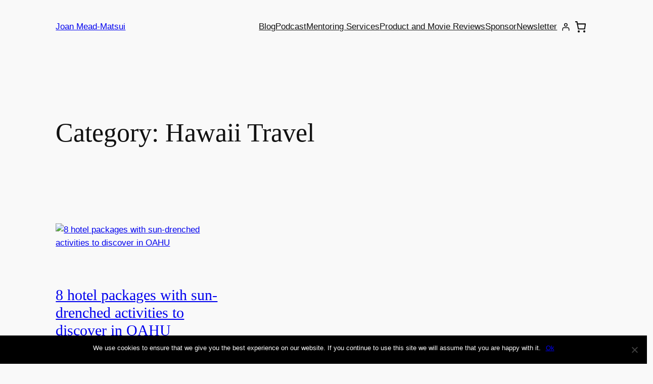

--- FILE ---
content_type: text/css
request_url: https://joanmatsuitravelwriter.com/wp-content/uploads/elementor/css/post-15565.css?ver=1741107036
body_size: 1577
content:
.elementor-widget-image .widget-image-caption{color:var( --e-global-color-text );font-family:var( --e-global-typography-text-font-family ), Sans-serif;font-weight:var( --e-global-typography-text-font-weight );}.elementor-15565 .elementor-element.elementor-element-38b7fd91{margin-top:0px;margin-bottom:0px;}.elementor-bc-flex-widget .elementor-15565 .elementor-element.elementor-element-83720b0.elementor-column .elementor-widget-wrap{align-items:center;}.elementor-15565 .elementor-element.elementor-element-83720b0.elementor-column.elementor-element[data-element_type="column"] > .elementor-widget-wrap.elementor-element-populated{align-content:center;align-items:center;}.elementor-15565 .elementor-element.elementor-element-3e20dbc{text-align:left;}.elementor-15565 .elementor-element.elementor-element-3e20dbc img{width:100%;}.elementor-bc-flex-widget .elementor-15565 .elementor-element.elementor-element-56b03d8d.elementor-column .elementor-widget-wrap{align-items:center;}.elementor-15565 .elementor-element.elementor-element-56b03d8d.elementor-column.elementor-element[data-element_type="column"] > .elementor-widget-wrap.elementor-element-populated{align-content:center;align-items:center;}.elementor-15565 .elementor-element.elementor-element-56b03d8d > .elementor-element-populated{border-style:solid;border-width:0px 1px 0px 1px;border-color:#D1D1D1;transition:background 0.3s, border 0.3s, border-radius 0.3s, box-shadow 0.3s;}.elementor-15565 .elementor-element.elementor-element-56b03d8d > .elementor-element-populated > .elementor-background-overlay{transition:background 0.3s, border-radius 0.3s, opacity 0.3s;}.elementor-15565 .elementor-element.elementor-element-659a0e3f{--grid-template-columns:repeat(0, auto);--icon-size:14px;--grid-column-gap:5px;--grid-row-gap:0px;}.elementor-15565 .elementor-element.elementor-element-659a0e3f .elementor-widget-container{text-align:center;}.elementor-15565 .elementor-element.elementor-element-659a0e3f .elementor-social-icon{background-color:#00000000;}.elementor-15565 .elementor-element.elementor-element-659a0e3f .elementor-social-icon i{color:#000000;}.elementor-15565 .elementor-element.elementor-element-659a0e3f .elementor-social-icon svg{fill:#000000;}.elementor-widget-button .elementor-button{background-color:var( --e-global-color-accent );font-family:var( --e-global-typography-accent-font-family ), Sans-serif;font-weight:var( --e-global-typography-accent-font-weight );}.elementor-15565 .elementor-element.elementor-element-5fd0b77f .elementor-button{background-color:#61CE7000;font-family:"Lato", Sans-serif;font-size:14px;font-weight:400;fill:#000000;color:#000000;}.elementor-15565 .elementor-element.elementor-element-f592c7d.elementor-widget-bdt-search{text-align:center;}.elementor-15565 .elementor-element.elementor-element-f592c7d .bdt-search-toggle{font-size:17px;color:#000000;}.elementor-15565 .elementor-element.elementor-element-f592c7d .bdt-search-toggle svg *{fill:#000000;}.elementor-15565 .elementor-element.elementor-element-f592c7d .bdt-search-input{border-radius:3px;}#modal-search-f592c7d .bdt-search-input{border-radius:3px;}.elementor-15565 .elementor-element.elementor-element-f592c7d .bdt-search .bdt-position-relative{border-radius:3px;}.elementor-bc-flex-widget .elementor-15565 .elementor-element.elementor-element-228ed7db.elementor-column .elementor-widget-wrap{align-items:center;}.elementor-15565 .elementor-element.elementor-element-228ed7db.elementor-column.elementor-element[data-element_type="column"] > .elementor-widget-wrap.elementor-element-populated{align-content:center;align-items:center;}.elementor-15565 .elementor-element.elementor-element-228ed7db > .elementor-element-populated{border-style:solid;border-width:0px 1px 0px 1px;border-color:#D1D1D1;transition:background 0.3s, border 0.3s, border-radius 0.3s, box-shadow 0.3s;}.elementor-15565 .elementor-element.elementor-element-228ed7db > .elementor-element-populated > .elementor-background-overlay{transition:background 0.3s, border-radius 0.3s, opacity 0.3s;}.elementor-15565 .elementor-element.elementor-element-3536ad5 .elementor-button{background-color:#61CE7000;font-family:"Lato", Sans-serif;font-size:16px;font-weight:400;line-height:20px;fill:#545454;color:#545454;}.elementor-15565 .elementor-element.elementor-element-3536ad5 .elementor-button-content-wrapper{flex-direction:row;}.elementor-bc-flex-widget .elementor-15565 .elementor-element.elementor-element-6495f202.elementor-column .elementor-widget-wrap{align-items:center;}.elementor-15565 .elementor-element.elementor-element-6495f202.elementor-column.elementor-element[data-element_type="column"] > .elementor-widget-wrap.elementor-element-populated{align-content:center;align-items:center;}.elementor-15565 .elementor-element.elementor-element-6495f202 > .elementor-element-populated{border-style:solid;border-width:0px 1px 0px 1px;border-color:#D1D1D1;transition:background 0.3s, border 0.3s, border-radius 0.3s, box-shadow 0.3s;}.elementor-15565 .elementor-element.elementor-element-6495f202 > .elementor-element-populated > .elementor-background-overlay{transition:background 0.3s, border-radius 0.3s, opacity 0.3s;}.elementor-bc-flex-widget .elementor-15565 .elementor-element.elementor-element-2f394990.elementor-column .elementor-widget-wrap{align-items:center;}.elementor-15565 .elementor-element.elementor-element-2f394990.elementor-column.elementor-element[data-element_type="column"] > .elementor-widget-wrap.elementor-element-populated{align-content:center;align-items:center;}.elementor-15565 .elementor-element.elementor-element-2f394990 > .elementor-element-populated{border-style:solid;border-width:0px 1px 0px 0px;border-color:#D1D1D1;transition:background 0.3s, border 0.3s, border-radius 0.3s, box-shadow 0.3s;}.elementor-15565 .elementor-element.elementor-element-2f394990 > .elementor-element-populated > .elementor-background-overlay{transition:background 0.3s, border-radius 0.3s, opacity 0.3s;}.elementor-15565 .elementor-element.elementor-element-11172a16 .elementskit-navbar-nav .elementskit-submenu-panel > li > a{background-color:#FFFFFF;font-family:"Lato", Sans-serif;font-size:16px;font-weight:400;line-height:20px;padding:15px 15px 15px 15px;color:#000000;}.elementor-15565 .elementor-element.elementor-element-11172a16 > .elementor-widget-container{margin:0px 0px 0px 0px;padding:0px 0px 0px 0px;}.elementor-15565 .elementor-element.elementor-element-11172a16 .elementskit-menu-container{height:30px;border-radius:0px 0px 0px 0px;}.elementor-15565 .elementor-element.elementor-element-11172a16 .elementskit-navbar-nav li a .ekit-menu-icon{padding:0px 0px 0px 0px;}.elementor-15565 .elementor-element.elementor-element-11172a16 .elementskit-navbar-nav > li > a{font-family:"Lato", Sans-serif;font-size:14px;font-weight:400;line-height:20px;color:#000000;padding:0px 0px 0px 0px;}.elementor-15565 .elementor-element.elementor-element-11172a16 .elementskit-navbar-nav > li > a:hover{color:#707070;}.elementor-15565 .elementor-element.elementor-element-11172a16 .elementskit-navbar-nav > li > a:focus{color:#707070;}.elementor-15565 .elementor-element.elementor-element-11172a16 .elementskit-navbar-nav > li > a:active{color:#707070;}.elementor-15565 .elementor-element.elementor-element-11172a16 .elementskit-navbar-nav > li:hover > a{color:#707070;}.elementor-15565 .elementor-element.elementor-element-11172a16 .elementskit-navbar-nav > li:hover > a .elementskit-submenu-indicator{color:#707070;}.elementor-15565 .elementor-element.elementor-element-11172a16 .elementskit-navbar-nav > li > a:hover .elementskit-submenu-indicator{color:#707070;}.elementor-15565 .elementor-element.elementor-element-11172a16 .elementskit-navbar-nav > li > a:focus .elementskit-submenu-indicator{color:#707070;}.elementor-15565 .elementor-element.elementor-element-11172a16 .elementskit-navbar-nav > li > a:active .elementskit-submenu-indicator{color:#707070;}.elementor-15565 .elementor-element.elementor-element-11172a16 .elementskit-navbar-nav > li.current-menu-item > a{color:#707070;}.elementor-15565 .elementor-element.elementor-element-11172a16 .elementskit-navbar-nav > li.current-menu-ancestor > a{color:#707070;}.elementor-15565 .elementor-element.elementor-element-11172a16 .elementskit-navbar-nav > li.current-menu-ancestor > a .elementskit-submenu-indicator{color:#707070;}.elementor-15565 .elementor-element.elementor-element-11172a16 .elementskit-navbar-nav > li > a .elementskit-submenu-indicator{color:#101010;fill:#101010;}.elementor-15565 .elementor-element.elementor-element-11172a16 .elementskit-navbar-nav > li > a .ekit-submenu-indicator-icon{color:#101010;fill:#101010;}.elementor-15565 .elementor-element.elementor-element-11172a16 .elementskit-navbar-nav .elementskit-submenu-panel > li > a:hover{color:#707070;}.elementor-15565 .elementor-element.elementor-element-11172a16 .elementskit-navbar-nav .elementskit-submenu-panel > li > a:focus{color:#707070;}.elementor-15565 .elementor-element.elementor-element-11172a16 .elementskit-navbar-nav .elementskit-submenu-panel > li > a:active{color:#707070;}.elementor-15565 .elementor-element.elementor-element-11172a16 .elementskit-navbar-nav .elementskit-submenu-panel > li:hover > a{color:#707070;}.elementor-15565 .elementor-element.elementor-element-11172a16 .elementskit-navbar-nav .elementskit-submenu-panel > li.current-menu-item > a{color:#707070 !important;}.elementor-15565 .elementor-element.elementor-element-11172a16 .elementskit-submenu-panel{padding:15px 0px 15px 0px;}.elementor-15565 .elementor-element.elementor-element-11172a16 .elementskit-navbar-nav .elementskit-submenu-panel{border-radius:0px 0px 0px 0px;min-width:220px;}.elementor-15565 .elementor-element.elementor-element-11172a16 .elementskit-menu-hamburger{float:right;}.elementor-15565 .elementor-element.elementor-element-11172a16 .elementskit-menu-hamburger .elementskit-menu-hamburger-icon{background-color:rgba(0, 0, 0, 0.5);}.elementor-15565 .elementor-element.elementor-element-11172a16 .elementskit-menu-hamburger > .ekit-menu-icon{color:rgba(0, 0, 0, 0.5);}.elementor-15565 .elementor-element.elementor-element-11172a16 .elementskit-menu-hamburger:hover .elementskit-menu-hamburger-icon{background-color:rgba(0, 0, 0, 0.5);}.elementor-15565 .elementor-element.elementor-element-11172a16 .elementskit-menu-hamburger:hover > .ekit-menu-icon{color:rgba(0, 0, 0, 0.5);}.elementor-15565 .elementor-element.elementor-element-11172a16 .elementskit-menu-close{color:rgba(51, 51, 51, 1);}.elementor-15565 .elementor-element.elementor-element-11172a16 .elementskit-menu-close:hover{color:rgba(0, 0, 0, 0.5);}.elementor-bc-flex-widget .elementor-15565 .elementor-element.elementor-element-7899725e.elementor-column .elementor-widget-wrap{align-items:center;}.elementor-15565 .elementor-element.elementor-element-7899725e.elementor-column.elementor-element[data-element_type="column"] > .elementor-widget-wrap.elementor-element-populated{align-content:center;align-items:center;}.elementor-15565 .elementor-element.elementor-element-7899725e > .elementor-element-populated{border-style:solid;border-width:0px 1px 0px 0px;border-color:#D1D1D1;transition:background 0.3s, border 0.3s, border-radius 0.3s, box-shadow 0.3s;}.elementor-15565 .elementor-element.elementor-element-7899725e > .elementor-element-populated > .elementor-background-overlay{transition:background 0.3s, border-radius 0.3s, opacity 0.3s;}.elementor-widget-heading .elementor-heading-title{color:var( --e-global-color-primary );font-family:var( --e-global-typography-primary-font-family ), Sans-serif;font-weight:var( --e-global-typography-primary-font-weight );}.elementor-15565 .elementor-element.elementor-element-59610a33 .elementor-heading-title{color:#000000;font-family:"Lato", Sans-serif;font-size:16px;font-weight:400;line-height:20px;}.elementor-15565 .elementor-element.elementor-element-c4bf0fb{margin-top:15px;margin-bottom:0px;padding:0px 0px 0px 0px;}.elementor-bc-flex-widget .elementor-15565 .elementor-element.elementor-element-67b3756.elementor-column .elementor-widget-wrap{align-items:center;}.elementor-15565 .elementor-element.elementor-element-67b3756.elementor-column.elementor-element[data-element_type="column"] > .elementor-widget-wrap.elementor-element-populated{align-content:center;align-items:center;}.elementor-15565 .elementor-element.elementor-element-5650e35 .elementskit-menu-container{height:35px;border-radius:0px 0px 0px 0px;}.elementor-15565 .elementor-element.elementor-element-5650e35 .elementskit-navbar-nav > li > a{font-family:"Lato", Sans-serif;font-size:14px;font-weight:600;color:#000000;padding:0px 15px 0px 15px;}.elementor-15565 .elementor-element.elementor-element-5650e35 .elementskit-navbar-nav > li > a:hover{color:#707070;}.elementor-15565 .elementor-element.elementor-element-5650e35 .elementskit-navbar-nav > li > a:focus{color:#707070;}.elementor-15565 .elementor-element.elementor-element-5650e35 .elementskit-navbar-nav > li > a:active{color:#707070;}.elementor-15565 .elementor-element.elementor-element-5650e35 .elementskit-navbar-nav > li:hover > a{color:#707070;}.elementor-15565 .elementor-element.elementor-element-5650e35 .elementskit-navbar-nav > li:hover > a .elementskit-submenu-indicator{color:#707070;}.elementor-15565 .elementor-element.elementor-element-5650e35 .elementskit-navbar-nav > li > a:hover .elementskit-submenu-indicator{color:#707070;}.elementor-15565 .elementor-element.elementor-element-5650e35 .elementskit-navbar-nav > li > a:focus .elementskit-submenu-indicator{color:#707070;}.elementor-15565 .elementor-element.elementor-element-5650e35 .elementskit-navbar-nav > li > a:active .elementskit-submenu-indicator{color:#707070;}.elementor-15565 .elementor-element.elementor-element-5650e35 .elementskit-navbar-nav > li.current-menu-item > a{color:#707070;}.elementor-15565 .elementor-element.elementor-element-5650e35 .elementskit-navbar-nav > li.current-menu-ancestor > a{color:#707070;}.elementor-15565 .elementor-element.elementor-element-5650e35 .elementskit-navbar-nav > li.current-menu-ancestor > a .elementskit-submenu-indicator{color:#707070;}.elementor-15565 .elementor-element.elementor-element-5650e35 .elementskit-navbar-nav > li > a .elementskit-submenu-indicator{color:#101010;fill:#101010;}.elementor-15565 .elementor-element.elementor-element-5650e35 .elementskit-navbar-nav > li > a .ekit-submenu-indicator-icon{color:#101010;fill:#101010;}.elementor-15565 .elementor-element.elementor-element-5650e35 .elementskit-navbar-nav .elementskit-submenu-panel > li > a{padding:15px 15px 15px 15px;color:#000000;}.elementor-15565 .elementor-element.elementor-element-5650e35 .elementskit-navbar-nav .elementskit-submenu-panel > li > a:hover{color:#707070;}.elementor-15565 .elementor-element.elementor-element-5650e35 .elementskit-navbar-nav .elementskit-submenu-panel > li > a:focus{color:#707070;}.elementor-15565 .elementor-element.elementor-element-5650e35 .elementskit-navbar-nav .elementskit-submenu-panel > li > a:active{color:#707070;}.elementor-15565 .elementor-element.elementor-element-5650e35 .elementskit-navbar-nav .elementskit-submenu-panel > li:hover > a{color:#707070;}.elementor-15565 .elementor-element.elementor-element-5650e35 .elementskit-navbar-nav .elementskit-submenu-panel > li.current-menu-item > a{color:#707070 !important;}.elementor-15565 .elementor-element.elementor-element-5650e35 .elementskit-submenu-panel{padding:15px 0px 15px 0px;}.elementor-15565 .elementor-element.elementor-element-5650e35 .elementskit-navbar-nav .elementskit-submenu-panel{border-radius:0px 0px 0px 0px;min-width:220px;}.elementor-15565 .elementor-element.elementor-element-5650e35 .elementskit-menu-hamburger{float:right;}.elementor-15565 .elementor-element.elementor-element-5650e35 .elementskit-menu-hamburger .elementskit-menu-hamburger-icon{background-color:rgba(0, 0, 0, 0.5);}.elementor-15565 .elementor-element.elementor-element-5650e35 .elementskit-menu-hamburger > .ekit-menu-icon{color:rgba(0, 0, 0, 0.5);}.elementor-15565 .elementor-element.elementor-element-5650e35 .elementskit-menu-hamburger:hover .elementskit-menu-hamburger-icon{background-color:rgba(0, 0, 0, 0.5);}.elementor-15565 .elementor-element.elementor-element-5650e35 .elementskit-menu-hamburger:hover > .ekit-menu-icon{color:rgba(0, 0, 0, 0.5);}.elementor-15565 .elementor-element.elementor-element-5650e35 .elementskit-menu-close{color:rgba(51, 51, 51, 1);}.elementor-15565 .elementor-element.elementor-element-5650e35 .elementskit-menu-close:hover{color:rgba(0, 0, 0, 0.5);}.elementor-bc-flex-widget .elementor-15565 .elementor-element.elementor-element-5bce86b.elementor-column .elementor-widget-wrap{align-items:center;}.elementor-15565 .elementor-element.elementor-element-5bce86b.elementor-column.elementor-element[data-element_type="column"] > .elementor-widget-wrap.elementor-element-populated{align-content:center;align-items:center;}.elementor-15565 .elementor-element.elementor-element-646a1d6 .elementor-heading-title{color:#000000;font-family:"Lato", Sans-serif;font-size:16px;font-weight:400;line-height:20px;}.elementor-theme-builder-content-area{height:400px;}.elementor-location-header:before, .elementor-location-footer:before{content:"";display:table;clear:both;}.elementor-widget .tippy-tooltip .tippy-content{text-align:center;}@media(max-width:1024px){.elementor-15565 .elementor-element.elementor-element-11172a16 .elementskit-nav-identity-panel{padding:10px 0px 10px 0px;}.elementor-15565 .elementor-element.elementor-element-11172a16 .elementskit-menu-container{max-width:350px;border-radius:0px 0px 0px 0px;}.elementor-15565 .elementor-element.elementor-element-11172a16 .elementskit-navbar-nav > li > a{color:#000000;padding:10px 15px 10px 15px;}.elementor-15565 .elementor-element.elementor-element-11172a16 .elementskit-navbar-nav .elementskit-submenu-panel > li > a{padding:15px 15px 15px 15px;}.elementor-15565 .elementor-element.elementor-element-11172a16 .elementskit-navbar-nav .elementskit-submenu-panel{border-radius:0px 0px 0px 0px;}.elementor-15565 .elementor-element.elementor-element-11172a16 .elementskit-menu-hamburger{padding:8px 8px 8px 8px;width:45px;border-radius:3px;}.elementor-15565 .elementor-element.elementor-element-11172a16 .elementskit-menu-close{padding:8px 8px 8px 8px;margin:12px 12px 12px 12px;width:45px;border-radius:3px;}.elementor-15565 .elementor-element.elementor-element-11172a16 .elementskit-nav-logo > img{max-width:160px;max-height:60px;}.elementor-15565 .elementor-element.elementor-element-11172a16 .elementskit-nav-logo{margin:5px 0px 5px 0px;padding:5px 5px 5px 5px;}.elementor-15565 .elementor-element.elementor-element-5650e35 .elementskit-nav-identity-panel{padding:10px 0px 10px 0px;}.elementor-15565 .elementor-element.elementor-element-5650e35 .elementskit-menu-container{max-width:350px;border-radius:0px 0px 0px 0px;}.elementor-15565 .elementor-element.elementor-element-5650e35 .elementskit-navbar-nav > li > a{color:#000000;padding:10px 15px 10px 15px;}.elementor-15565 .elementor-element.elementor-element-5650e35 .elementskit-navbar-nav .elementskit-submenu-panel > li > a{padding:15px 15px 15px 15px;}.elementor-15565 .elementor-element.elementor-element-5650e35 .elementskit-navbar-nav .elementskit-submenu-panel{border-radius:0px 0px 0px 0px;}.elementor-15565 .elementor-element.elementor-element-5650e35 .elementskit-menu-hamburger{padding:8px 8px 8px 8px;width:45px;border-radius:3px;}.elementor-15565 .elementor-element.elementor-element-5650e35 .elementskit-menu-close{padding:8px 8px 8px 8px;margin:12px 12px 12px 12px;width:45px;border-radius:3px;}.elementor-15565 .elementor-element.elementor-element-5650e35 .elementskit-nav-logo > img{max-width:160px;max-height:60px;}.elementor-15565 .elementor-element.elementor-element-5650e35 .elementskit-nav-logo{margin:5px 0px 5px 0px;padding:5px 5px 5px 5px;}}@media(min-width:768px){.elementor-15565 .elementor-element.elementor-element-83720b0{width:23.939%;}.elementor-15565 .elementor-element.elementor-element-56b03d8d{width:30.509%;}.elementor-15565 .elementor-element.elementor-element-228ed7db{width:16.61%;}.elementor-15565 .elementor-element.elementor-element-6495f202{width:6.402%;}.elementor-15565 .elementor-element.elementor-element-2f394990{width:13.872%;}.elementor-15565 .elementor-element.elementor-element-7899725e{width:5.293%;}.elementor-15565 .elementor-element.elementor-element-66edca2{width:11.841%;}.elementor-15565 .elementor-element.elementor-element-67b3756{width:73.948%;}.elementor-15565 .elementor-element.elementor-element-5bce86b{width:14.19%;}}@media(max-width:767px){.elementor-15565 .elementor-element.elementor-element-3e20dbc img{max-width:50%;}.elementor-15565 .elementor-element.elementor-element-11172a16 .elementskit-nav-logo > img{max-width:120px;max-height:50px;}.elementor-15565 .elementor-element.elementor-element-5650e35 .elementskit-nav-logo > img{max-width:120px;max-height:50px;}}

--- FILE ---
content_type: text/css
request_url: https://joanmatsuitravelwriter.com/wp-content/uploads/elementor/css/post-15743.css?ver=1730405172
body_size: 1330
content:
.elementor-15743 .elementor-element.elementor-element-89c7a1b:not(.elementor-motion-effects-element-type-background), .elementor-15743 .elementor-element.elementor-element-89c7a1b > .elementor-motion-effects-container > .elementor-motion-effects-layer{background-color:#F2F2F2;}.elementor-15743 .elementor-element.elementor-element-89c7a1b{border-style:solid;border-width:10px 0px 1px 0px;border-color:var( --e-global-color-712e95ea );transition:background 0.3s, border 0.3s, border-radius 0.3s, box-shadow 0.3s;margin-top:50px;margin-bottom:50px;padding:0px 0px 0px 0px;}.elementor-15743 .elementor-element.elementor-element-89c7a1b > .elementor-background-overlay{transition:background 0.3s, border-radius 0.3s, opacity 0.3s;}.elementor-widget-heading .elementor-heading-title{color:var( --e-global-color-primary );font-family:var( --e-global-typography-primary-font-family ), Sans-serif;font-weight:var( --e-global-typography-primary-font-weight );}.elementor-15743 .elementor-element.elementor-element-3e480523 > .elementor-widget-container{margin:50px 0px 50px 0px;}.elementor-15743 .elementor-element.elementor-element-3e480523{text-align:center;}.elementor-15743 .elementor-element.elementor-element-3e480523 .elementor-heading-title{color:var( --e-global-color-5e4ab0d );font-family:"Montserrat", Sans-serif;font-size:32px;font-weight:500;}.elementor-15743 .elementor-element.elementor-element-17d1117{margin-top:0px;margin-bottom:50px;}.elementor-15743 .elementor-element.elementor-element-1065ffa{text-align:center;}.elementor-15743 .elementor-element.elementor-element-1065ffa .elementor-heading-title{color:#DC1E1E;font-family:"Lato", Sans-serif;font-size:22px;font-weight:600;}.elementor-15743 .elementor-element.elementor-element-3ca1472 > .elementor-element-populated{border-style:solid;border-width:0px 1px 0px 1px;border-color:#DBDBDB;transition:background 0.3s, border 0.3s, border-radius 0.3s, box-shadow 0.3s;}.elementor-15743 .elementor-element.elementor-element-3ca1472 > .elementor-element-populated > .elementor-background-overlay{transition:background 0.3s, border-radius 0.3s, opacity 0.3s;}.elementor-15743 .elementor-element.elementor-element-85ed4b9{text-align:center;}.elementor-15743 .elementor-element.elementor-element-85ed4b9 .elementor-heading-title{color:#000000;font-family:"Lato", Sans-serif;font-size:22px;font-weight:600;line-height:20px;}.elementor-widget-icon-list .elementor-icon-list-item:not(:last-child):after{border-color:var( --e-global-color-text );}.elementor-widget-icon-list .elementor-icon-list-icon i{color:var( --e-global-color-primary );}.elementor-widget-icon-list .elementor-icon-list-icon svg{fill:var( --e-global-color-primary );}.elementor-widget-icon-list .elementor-icon-list-item > .elementor-icon-list-text, .elementor-widget-icon-list .elementor-icon-list-item > a{font-family:var( --e-global-typography-text-font-family ), Sans-serif;font-weight:var( --e-global-typography-text-font-weight );}.elementor-widget-icon-list .elementor-icon-list-text{color:var( --e-global-color-secondary );}.elementor-15743 .elementor-element.elementor-element-802c435 .elementor-icon-list-items:not(.elementor-inline-items) .elementor-icon-list-item:not(:last-child){padding-bottom:calc(40px/2);}.elementor-15743 .elementor-element.elementor-element-802c435 .elementor-icon-list-items:not(.elementor-inline-items) .elementor-icon-list-item:not(:first-child){margin-top:calc(40px/2);}.elementor-15743 .elementor-element.elementor-element-802c435 .elementor-icon-list-items.elementor-inline-items .elementor-icon-list-item{margin-right:calc(40px/2);margin-left:calc(40px/2);}.elementor-15743 .elementor-element.elementor-element-802c435 .elementor-icon-list-items.elementor-inline-items{margin-right:calc(-40px/2);margin-left:calc(-40px/2);}body.rtl .elementor-15743 .elementor-element.elementor-element-802c435 .elementor-icon-list-items.elementor-inline-items .elementor-icon-list-item:after{left:calc(-40px/2);}body:not(.rtl) .elementor-15743 .elementor-element.elementor-element-802c435 .elementor-icon-list-items.elementor-inline-items .elementor-icon-list-item:after{right:calc(-40px/2);}.elementor-15743 .elementor-element.elementor-element-802c435 .elementor-icon-list-icon i{transition:color 0.3s;}.elementor-15743 .elementor-element.elementor-element-802c435 .elementor-icon-list-icon svg{transition:fill 0.3s;}.elementor-15743 .elementor-element.elementor-element-802c435{--e-icon-list-icon-size:14px;--icon-vertical-offset:0px;}.elementor-15743 .elementor-element.elementor-element-802c435 .elementor-icon-list-item > .elementor-icon-list-text, .elementor-15743 .elementor-element.elementor-element-802c435 .elementor-icon-list-item > a{font-family:"Lato", Sans-serif;font-size:14px;font-weight:400;}.elementor-15743 .elementor-element.elementor-element-802c435 .elementor-icon-list-text{color:var( --e-global-color-712e95ea );transition:color 0.3s;}.elementor-15743 .elementor-element.elementor-element-4d25cc9{text-align:center;}.elementor-15743 .elementor-element.elementor-element-4d25cc9 .elementor-heading-title{color:#000000;font-family:"Lato", Sans-serif;font-size:22px;font-weight:600;}.elementor-15743 .elementor-element.elementor-element-f1a8409 .elementor-icon-list-items:not(.elementor-inline-items) .elementor-icon-list-item:not(:last-child){padding-bottom:calc(32px/2);}.elementor-15743 .elementor-element.elementor-element-f1a8409 .elementor-icon-list-items:not(.elementor-inline-items) .elementor-icon-list-item:not(:first-child){margin-top:calc(32px/2);}.elementor-15743 .elementor-element.elementor-element-f1a8409 .elementor-icon-list-items.elementor-inline-items .elementor-icon-list-item{margin-right:calc(32px/2);margin-left:calc(32px/2);}.elementor-15743 .elementor-element.elementor-element-f1a8409 .elementor-icon-list-items.elementor-inline-items{margin-right:calc(-32px/2);margin-left:calc(-32px/2);}body.rtl .elementor-15743 .elementor-element.elementor-element-f1a8409 .elementor-icon-list-items.elementor-inline-items .elementor-icon-list-item:after{left:calc(-32px/2);}body:not(.rtl) .elementor-15743 .elementor-element.elementor-element-f1a8409 .elementor-icon-list-items.elementor-inline-items .elementor-icon-list-item:after{right:calc(-32px/2);}.elementor-15743 .elementor-element.elementor-element-f1a8409 .elementor-icon-list-icon i{transition:color 0.3s;}.elementor-15743 .elementor-element.elementor-element-f1a8409 .elementor-icon-list-icon svg{transition:fill 0.3s;}.elementor-15743 .elementor-element.elementor-element-f1a8409{--e-icon-list-icon-size:14px;--icon-vertical-offset:0px;}.elementor-15743 .elementor-element.elementor-element-f1a8409 .elementor-icon-list-item > .elementor-icon-list-text, .elementor-15743 .elementor-element.elementor-element-f1a8409 .elementor-icon-list-item > a{font-family:"Lato", Sans-serif;font-size:14px;font-weight:400;}.elementor-15743 .elementor-element.elementor-element-f1a8409 .elementor-icon-list-text{color:var( --e-global-color-712e95ea );transition:color 0.3s;}.elementor-15743 .elementor-element.elementor-element-b4e9adb .elementor-repeater-item-a5d7d91 > a{color:#222222;}.elementor-15743 .elementor-element.elementor-element-b4e9adb .elementor-repeater-item-a5d7d91 > a svg path{stroke:#222222;fill:#222222;}.elementor-15743 .elementor-element.elementor-element-b4e9adb .elementor-repeater-item-a5d7d91 > a:hover{background-color:#3b5998;}.elementor-15743 .elementor-element.elementor-element-b4e9adb .elementor-repeater-item-ce297bb > a{color:#222222;}.elementor-15743 .elementor-element.elementor-element-b4e9adb .elementor-repeater-item-ce297bb > a svg path{stroke:#222222;fill:#222222;}.elementor-15743 .elementor-element.elementor-element-b4e9adb .elementor-repeater-item-ce297bb > a:hover{background-color:#1da1f2;}.elementor-15743 .elementor-element.elementor-element-b4e9adb .elementor-repeater-item-9253e9f > a{color:#222222;}.elementor-15743 .elementor-element.elementor-element-b4e9adb .elementor-repeater-item-9253e9f > a svg path{stroke:#222222;fill:#222222;}.elementor-15743 .elementor-element.elementor-element-b4e9adb .elementor-repeater-item-9253e9f > a:hover{background-color:#0077b5;}.elementor-15743 .elementor-element.elementor-element-b4e9adb .elementor-repeater-item-e4642d7 > a{color:#222222;}.elementor-15743 .elementor-element.elementor-element-b4e9adb .elementor-repeater-item-e4642d7 > a svg path{stroke:#222222;fill:#222222;}.elementor-15743 .elementor-element.elementor-element-b4e9adb .elementor-repeater-item-e4642d7 > a:hover{background-color:#3b5998;}.elementor-15743 .elementor-element.elementor-element-b4e9adb .ekit_social_media{text-align:center;}.elementor-15743 .elementor-element.elementor-element-b4e9adb .ekit_social_media > li > a{text-align:center;text-decoration:none;border-radius:50% 50% 50% 50%;width:30px;height:30px;line-height:28px;}.elementor-15743 .elementor-element.elementor-element-b4e9adb .ekit_social_media > li{display:inline-block;margin:5px 5px 5px 5px;}.elementor-15743 .elementor-element.elementor-element-da44fce > .elementor-widget-container{margin:0px 0px 0px 0px;padding:40px 0px 0px 0px;}.elementor-15743 .elementor-element.elementor-element-da44fce .elementor-icon-list-items:not(.elementor-inline-items) .elementor-icon-list-item:not(:last-child){padding-bottom:calc(32px/2);}.elementor-15743 .elementor-element.elementor-element-da44fce .elementor-icon-list-items:not(.elementor-inline-items) .elementor-icon-list-item:not(:first-child){margin-top:calc(32px/2);}.elementor-15743 .elementor-element.elementor-element-da44fce .elementor-icon-list-items.elementor-inline-items .elementor-icon-list-item{margin-right:calc(32px/2);margin-left:calc(32px/2);}.elementor-15743 .elementor-element.elementor-element-da44fce .elementor-icon-list-items.elementor-inline-items{margin-right:calc(-32px/2);margin-left:calc(-32px/2);}body.rtl .elementor-15743 .elementor-element.elementor-element-da44fce .elementor-icon-list-items.elementor-inline-items .elementor-icon-list-item:after{left:calc(-32px/2);}body:not(.rtl) .elementor-15743 .elementor-element.elementor-element-da44fce .elementor-icon-list-items.elementor-inline-items .elementor-icon-list-item:after{right:calc(-32px/2);}.elementor-15743 .elementor-element.elementor-element-da44fce .elementor-icon-list-icon i{transition:color 0.3s;}.elementor-15743 .elementor-element.elementor-element-da44fce .elementor-icon-list-icon svg{transition:fill 0.3s;}.elementor-15743 .elementor-element.elementor-element-da44fce{--e-icon-list-icon-size:14px;--icon-vertical-offset:0px;}.elementor-15743 .elementor-element.elementor-element-da44fce .elementor-icon-list-item > .elementor-icon-list-text, .elementor-15743 .elementor-element.elementor-element-da44fce .elementor-icon-list-item > a{font-family:"Lato", Sans-serif;font-size:14px;font-weight:400;}.elementor-15743 .elementor-element.elementor-element-da44fce .elementor-icon-list-text{color:var( --e-global-color-712e95ea );transition:color 0.3s;}.elementor-widget-button .elementor-button{background-color:var( --e-global-color-accent );font-family:var( --e-global-typography-accent-font-family ), Sans-serif;font-weight:var( --e-global-typography-accent-font-weight );}.elementor-15743 .elementor-element.elementor-element-6531116 .elementor-button{background-color:#61CE7000;fill:#BB2E25;color:#BB2E25;border-style:solid;border-width:2px 2px 2px 2px;border-color:#DBDBDB;}.elementor-15743 .elementor-element.elementor-element-6531116 .elementor-button:hover, .elementor-15743 .elementor-element.elementor-element-6531116 .elementor-button:focus{background-color:#BB2E25;color:#FFFFFF;}.elementor-15743 .elementor-element.elementor-element-6531116 .elementor-button:hover svg, .elementor-15743 .elementor-element.elementor-element-6531116 .elementor-button:focus svg{fill:#FFFFFF;}.elementor-widget-image .widget-image-caption{color:var( --e-global-color-text );font-family:var( --e-global-typography-text-font-family ), Sans-serif;font-weight:var( --e-global-typography-text-font-weight );}.elementor-15743 .elementor-element.elementor-element-2c4118b .elementor-button{background-color:#61CE7000;font-family:"Lato", Sans-serif;font-size:14px;font-weight:500;text-transform:uppercase;fill:#000000;color:#000000;border-style:solid;border-width:2px 2px 2px 2px;}.elementor-15743 .elementor-element.elementor-element-2c4118b .elementor-button:hover, .elementor-15743 .elementor-element.elementor-element-2c4118b .elementor-button:focus{background-color:#BB2E25;color:#FFFFFF;}.elementor-15743 .elementor-element.elementor-element-2c4118b .elementor-button:hover svg, .elementor-15743 .elementor-element.elementor-element-2c4118b .elementor-button:focus svg{fill:#FFFFFF;}.elementor-15743 .elementor-element.elementor-element-68790f4 > .elementor-element-populated{transition:background 0.3s, border 0.3s, border-radius 0.3s, box-shadow 0.3s;}.elementor-15743 .elementor-element.elementor-element-68790f4 > .elementor-element-populated > .elementor-background-overlay{transition:background 0.3s, border-radius 0.3s, opacity 0.3s;}.elementor-15743 .elementor-element.elementor-element-ebd3f31{text-align:center;}.elementor-15743 .elementor-element.elementor-element-ebd3f31 .elementor-heading-title{color:var( --e-global-color-712e95ea );font-family:"Lato", Sans-serif;font-size:14px;font-weight:300;line-height:24px;}.elementor-15743 .elementor-element.elementor-element-f9d3904 .elementor-icon-list-items:not(.elementor-inline-items) .elementor-icon-list-item:not(:last-child){padding-bottom:calc(32px/2);}.elementor-15743 .elementor-element.elementor-element-f9d3904 .elementor-icon-list-items:not(.elementor-inline-items) .elementor-icon-list-item:not(:first-child){margin-top:calc(32px/2);}.elementor-15743 .elementor-element.elementor-element-f9d3904 .elementor-icon-list-items.elementor-inline-items .elementor-icon-list-item{margin-right:calc(32px/2);margin-left:calc(32px/2);}.elementor-15743 .elementor-element.elementor-element-f9d3904 .elementor-icon-list-items.elementor-inline-items{margin-right:calc(-32px/2);margin-left:calc(-32px/2);}body.rtl .elementor-15743 .elementor-element.elementor-element-f9d3904 .elementor-icon-list-items.elementor-inline-items .elementor-icon-list-item:after{left:calc(-32px/2);}body:not(.rtl) .elementor-15743 .elementor-element.elementor-element-f9d3904 .elementor-icon-list-items.elementor-inline-items .elementor-icon-list-item:after{right:calc(-32px/2);}.elementor-15743 .elementor-element.elementor-element-f9d3904 .elementor-icon-list-icon i{transition:color 0.3s;}.elementor-15743 .elementor-element.elementor-element-f9d3904 .elementor-icon-list-icon svg{transition:fill 0.3s;}.elementor-15743 .elementor-element.elementor-element-f9d3904{--e-icon-list-icon-size:14px;--icon-vertical-offset:0px;}.elementor-15743 .elementor-element.elementor-element-f9d3904 .elementor-icon-list-item > .elementor-icon-list-text, .elementor-15743 .elementor-element.elementor-element-f9d3904 .elementor-icon-list-item > a{font-family:"Lato", Sans-serif;font-size:12px;font-weight:400;text-decoration:underline;}.elementor-15743 .elementor-element.elementor-element-f9d3904 .elementor-icon-list-text{color:var( --e-global-color-712e95ea );transition:color 0.3s;}.elementor-theme-builder-content-area{height:400px;}.elementor-location-header:before, .elementor-location-footer:before{content:"";display:table;clear:both;}.elementor-widget .tippy-tooltip .tippy-content{text-align:center;}@media(min-width:768px){.elementor-15743 .elementor-element.elementor-element-68790f4{width:100%;}}@media(max-width:767px){.elementor-15743 .elementor-element.elementor-element-89c7a1b{margin-top:10px;margin-bottom:10px;}}

--- FILE ---
content_type: text/css
request_url: https://joanmatsuitravelwriter.com/wp-content/uploads/elementor/css/post-15754.css?ver=1730405172
body_size: 1150
content:
.elementor-widget-image .widget-image-caption{color:var( --e-global-color-text );font-family:var( --e-global-typography-text-font-family ), Sans-serif;font-weight:var( --e-global-typography-text-font-weight );}.elementor-15754 .elementor-element.elementor-element-e7eaffb:not(.elementor-motion-effects-element-type-background) > .elementor-widget-wrap, .elementor-15754 .elementor-element.elementor-element-e7eaffb > .elementor-widget-wrap > .elementor-motion-effects-container > .elementor-motion-effects-layer{background-color:#E3E2E2;}.elementor-15754 .elementor-element.elementor-element-e7eaffb > .elementor-element-populated{transition:background 0.3s, border 0.3s, border-radius 0.3s, box-shadow 0.3s;}.elementor-15754 .elementor-element.elementor-element-e7eaffb > .elementor-element-populated > .elementor-background-overlay{transition:background 0.3s, border-radius 0.3s, opacity 0.3s;}.elementor-widget-divider{--divider-color:var( --e-global-color-secondary );}.elementor-widget-divider .elementor-divider__text{color:var( --e-global-color-secondary );font-family:var( --e-global-typography-secondary-font-family ), Sans-serif;font-weight:var( --e-global-typography-secondary-font-weight );}.elementor-widget-divider.elementor-view-stacked .elementor-icon{background-color:var( --e-global-color-secondary );}.elementor-widget-divider.elementor-view-framed .elementor-icon, .elementor-widget-divider.elementor-view-default .elementor-icon{color:var( --e-global-color-secondary );border-color:var( --e-global-color-secondary );}.elementor-widget-divider.elementor-view-framed .elementor-icon, .elementor-widget-divider.elementor-view-default .elementor-icon svg{fill:var( --e-global-color-secondary );}.elementor-15754 .elementor-element.elementor-element-a01ec7e{--divider-border-style:solid;--divider-color:var( --e-global-color-f9ee0ad );--divider-border-width:5px;}.elementor-15754 .elementor-element.elementor-element-a01ec7e .elementor-divider-separator{width:100%;margin:0 auto;margin-right:0;}.elementor-15754 .elementor-element.elementor-element-a01ec7e .elementor-divider{text-align:right;padding-block-start:9px;padding-block-end:9px;}.elementor-widget-heading .elementor-heading-title{color:var( --e-global-color-primary );font-family:var( --e-global-typography-primary-font-family ), Sans-serif;font-weight:var( --e-global-typography-primary-font-weight );}.elementor-15754 .elementor-element.elementor-element-e134997{text-align:left;}.elementor-15754 .elementor-element.elementor-element-e134997 .elementor-heading-title{color:var( --e-global-color-712e95ea );font-family:"Lato", Sans-serif;font-size:22px;font-weight:400;}.elementor-15754 .elementor-element.elementor-element-43b4ae0{text-align:left;}.elementor-15754 .elementor-element.elementor-element-43b4ae0 .elementor-heading-title{color:var( --e-global-color-712e95ea );font-family:"Lato", Sans-serif;font-size:22px;font-weight:700;line-height:1.4em;}.elementor-15754 .elementor-element.elementor-element-8ce5034{text-align:center;}.elementor-15754 .elementor-element.elementor-element-8ce5034 .elementor-heading-title{color:var( --e-global-color-712e95ea );font-family:"Lato", Sans-serif;font-size:18px;font-weight:300;line-height:1.4em;}.elementor-widget-form .elementor-field-group > label, .elementor-widget-form .elementor-field-subgroup label{color:var( --e-global-color-text );}.elementor-widget-form .elementor-field-group > label{font-family:var( --e-global-typography-text-font-family ), Sans-serif;font-weight:var( --e-global-typography-text-font-weight );}.elementor-widget-form .elementor-field-type-html{color:var( --e-global-color-text );font-family:var( --e-global-typography-text-font-family ), Sans-serif;font-weight:var( --e-global-typography-text-font-weight );}.elementor-widget-form .elementor-field-group .elementor-field{color:var( --e-global-color-text );}.elementor-widget-form .elementor-field-group .elementor-field, .elementor-widget-form .elementor-field-subgroup label{font-family:var( --e-global-typography-text-font-family ), Sans-serif;font-weight:var( --e-global-typography-text-font-weight );}.elementor-widget-form .elementor-button{font-family:var( --e-global-typography-accent-font-family ), Sans-serif;font-weight:var( --e-global-typography-accent-font-weight );}.elementor-widget-form .e-form__buttons__wrapper__button-next{background-color:var( --e-global-color-accent );}.elementor-widget-form .elementor-button[type="submit"]{background-color:var( --e-global-color-accent );}.elementor-widget-form .e-form__buttons__wrapper__button-previous{background-color:var( --e-global-color-accent );}.elementor-widget-form .elementor-message{font-family:var( --e-global-typography-text-font-family ), Sans-serif;font-weight:var( --e-global-typography-text-font-weight );}.elementor-widget-form .e-form__indicators__indicator, .elementor-widget-form .e-form__indicators__indicator__label{font-family:var( --e-global-typography-accent-font-family ), Sans-serif;font-weight:var( --e-global-typography-accent-font-weight );}.elementor-widget-form{--e-form-steps-indicator-inactive-primary-color:var( --e-global-color-text );--e-form-steps-indicator-active-primary-color:var( --e-global-color-accent );--e-form-steps-indicator-completed-primary-color:var( --e-global-color-accent );--e-form-steps-indicator-progress-color:var( --e-global-color-accent );--e-form-steps-indicator-progress-background-color:var( --e-global-color-text );--e-form-steps-indicator-progress-meter-color:var( --e-global-color-text );}.elementor-widget-form .e-form__indicators__indicator__progress__meter{font-family:var( --e-global-typography-accent-font-family ), Sans-serif;font-weight:var( --e-global-typography-accent-font-weight );}.elementor-15754 .elementor-element.elementor-element-49c7a24 > .elementor-widget-container{padding:10px 10px 10px 10px;}.elementor-15754 .elementor-element.elementor-element-49c7a24 .elementor-field-group{padding-right:calc( 10px/2 );padding-left:calc( 10px/2 );margin-bottom:0px;}.elementor-15754 .elementor-element.elementor-element-49c7a24 .elementor-form-fields-wrapper{margin-left:calc( -10px/2 );margin-right:calc( -10px/2 );margin-bottom:-0px;}.elementor-15754 .elementor-element.elementor-element-49c7a24 .elementor-field-group.recaptcha_v3-bottomleft, .elementor-15754 .elementor-element.elementor-element-49c7a24 .elementor-field-group.recaptcha_v3-bottomright{margin-bottom:0;}body.rtl .elementor-15754 .elementor-element.elementor-element-49c7a24 .elementor-labels-inline .elementor-field-group > label{padding-left:0px;}body:not(.rtl) .elementor-15754 .elementor-element.elementor-element-49c7a24 .elementor-labels-inline .elementor-field-group > label{padding-right:0px;}body .elementor-15754 .elementor-element.elementor-element-49c7a24 .elementor-labels-above .elementor-field-group > label{padding-bottom:0px;}.elementor-15754 .elementor-element.elementor-element-49c7a24 .elementor-field-type-html{padding-bottom:0px;}.elementor-15754 .elementor-element.elementor-element-49c7a24 .elementor-field-group .elementor-field{color:var( --e-global-color-712e95ea );}.elementor-15754 .elementor-element.elementor-element-49c7a24 .elementor-field-group:not(.elementor-field-type-upload) .elementor-field:not(.elementor-select-wrapper){background-color:#ffffff;border-radius:10px 10px 10px 10px;}.elementor-15754 .elementor-element.elementor-element-49c7a24 .elementor-field-group .elementor-select-wrapper select{background-color:#ffffff;border-radius:10px 10px 10px 10px;}.elementor-15754 .elementor-element.elementor-element-49c7a24 .elementor-button{font-family:"Lato", Sans-serif;font-size:14px;font-weight:500;}.elementor-15754 .elementor-element.elementor-element-49c7a24 .e-form__buttons__wrapper__button-next{background-color:#000000;color:#ffffff;}.elementor-15754 .elementor-element.elementor-element-49c7a24 .elementor-button[type="submit"]{background-color:#000000;color:#ffffff;}.elementor-15754 .elementor-element.elementor-element-49c7a24 .elementor-button[type="submit"] svg *{fill:#ffffff;}.elementor-15754 .elementor-element.elementor-element-49c7a24 .e-form__buttons__wrapper__button-previous{color:#ffffff;}.elementor-15754 .elementor-element.elementor-element-49c7a24 .e-form__buttons__wrapper__button-next:hover{color:#ffffff;}.elementor-15754 .elementor-element.elementor-element-49c7a24 .elementor-button[type="submit"]:hover{color:#ffffff;}.elementor-15754 .elementor-element.elementor-element-49c7a24 .elementor-button[type="submit"]:hover svg *{fill:#ffffff;}.elementor-15754 .elementor-element.elementor-element-49c7a24 .e-form__buttons__wrapper__button-previous:hover{color:#ffffff;}.elementor-15754 .elementor-element.elementor-element-49c7a24{--e-form-steps-indicators-spacing:20px;--e-form-steps-indicator-padding:30px;--e-form-steps-indicator-inactive-secondary-color:#ffffff;--e-form-steps-indicator-active-secondary-color:#ffffff;--e-form-steps-indicator-completed-secondary-color:#ffffff;--e-form-steps-divider-width:1px;--e-form-steps-divider-gap:10px;}#elementor-popup-modal-15754{background-color:rgba(0,0,0,.8);justify-content:center;align-items:center;pointer-events:all;}#elementor-popup-modal-15754 .dialog-message{width:800px;height:auto;}#elementor-popup-modal-15754 .dialog-close-button{display:flex;}#elementor-popup-modal-15754 .dialog-widget-content{box-shadow:2px 8px 23px 3px rgba(0,0,0,0.2);}.elementor-widget .tippy-tooltip .tippy-content{text-align:center;}@media(min-width:768px){.elementor-15754 .elementor-element.elementor-element-ea85a44{width:20%;}.elementor-15754 .elementor-element.elementor-element-849ebe1{width:80%;}}@media(max-width:767px){.elementor-15754 .elementor-element.elementor-element-10edb65{width:100%;}.elementor-15754 .elementor-element.elementor-element-e7eaffb{width:100%;}.elementor-15754 .elementor-element.elementor-element-ea85a44{width:20%;}.elementor-15754 .elementor-element.elementor-element-849ebe1{width:80%;}.elementor-15754 .elementor-element.elementor-element-43b4ae0{text-align:center;}}

--- FILE ---
content_type: text/css
request_url: https://joanmatsuitravelwriter.com/wp-content/uploads/elementor/css/post-15610.css?ver=1730405172
body_size: 1684
content:
.elementor-15610 .elementor-element.elementor-element-1531b311{margin-top:0px;margin-bottom:0px;}.elementor-bc-flex-widget .elementor-15610 .elementor-element.elementor-element-4dcbc55e.elementor-column .elementor-widget-wrap{align-items:center;}.elementor-15610 .elementor-element.elementor-element-4dcbc55e.elementor-column.elementor-element[data-element_type="column"] > .elementor-widget-wrap.elementor-element-populated{align-content:center;align-items:center;}.elementor-widget-heading .elementor-heading-title{color:var( --e-global-color-primary );font-family:var( --e-global-typography-primary-font-family ), Sans-serif;font-weight:var( --e-global-typography-primary-font-weight );}.elementor-15610 .elementor-element.elementor-element-15b7d81a{text-align:left;}.elementor-15610 .elementor-element.elementor-element-15b7d81a .elementor-heading-title{color:var( --e-global-color-5e4ab0d );font-family:"Montserrat", Sans-serif;font-size:32px;font-weight:500;}.elementor-bc-flex-widget .elementor-15610 .elementor-element.elementor-element-21e663f0.elementor-column .elementor-widget-wrap{align-items:center;}.elementor-15610 .elementor-element.elementor-element-21e663f0.elementor-column.elementor-element[data-element_type="column"] > .elementor-widget-wrap.elementor-element-populated{align-content:center;align-items:center;}.elementor-15610 .elementor-element.elementor-element-21e663f0 > .elementor-element-populated{border-style:solid;border-width:0px 1px 0px 1px;border-color:#D1D1D1;transition:background 0.3s, border 0.3s, border-radius 0.3s, box-shadow 0.3s;}.elementor-15610 .elementor-element.elementor-element-21e663f0 > .elementor-element-populated > .elementor-background-overlay{transition:background 0.3s, border-radius 0.3s, opacity 0.3s;}.elementor-15610 .elementor-element.elementor-element-e353de4{--grid-template-columns:repeat(0, auto);--icon-size:14px;--grid-column-gap:5px;--grid-row-gap:0px;}.elementor-15610 .elementor-element.elementor-element-e353de4 .elementor-widget-container{text-align:center;}.elementor-15610 .elementor-element.elementor-element-e353de4 .elementor-social-icon{background-color:#00000000;}.elementor-15610 .elementor-element.elementor-element-e353de4 .elementor-social-icon i{color:#000000;}.elementor-15610 .elementor-element.elementor-element-e353de4 .elementor-social-icon svg{fill:#000000;}.elementor-15610 .elementor-element.elementor-element-74c8ea3 > .elementor-element-populated{border-style:solid;border-width:0px 1px 0px 1px;border-color:#D1D1D1;transition:background 0.3s, border 0.3s, border-radius 0.3s, box-shadow 0.3s;}.elementor-15610 .elementor-element.elementor-element-74c8ea3 > .elementor-element-populated > .elementor-background-overlay{transition:background 0.3s, border-radius 0.3s, opacity 0.3s;}.elementor-bc-flex-widget .elementor-15610 .elementor-element.elementor-element-b7ebccc.elementor-column .elementor-widget-wrap{align-items:center;}.elementor-15610 .elementor-element.elementor-element-b7ebccc.elementor-column.elementor-element[data-element_type="column"] > .elementor-widget-wrap.elementor-element-populated{align-content:center;align-items:center;}.elementor-15610 .elementor-element.elementor-element-b7ebccc > .elementor-element-populated{border-style:solid;border-width:0px 1px 0px 1px;border-color:#D1D1D1;transition:background 0.3s, border 0.3s, border-radius 0.3s, box-shadow 0.3s;}.elementor-15610 .elementor-element.elementor-element-b7ebccc > .elementor-element-populated > .elementor-background-overlay{transition:background 0.3s, border-radius 0.3s, opacity 0.3s;}.elementor-15610 .elementor-element.elementor-element-d9903c5.elementor-widget-bdt-search{text-align:center;}.elementor-15610 .elementor-element.elementor-element-d9903c5 .bdt-search-toggle{font-size:17px;color:#000000;}.elementor-15610 .elementor-element.elementor-element-d9903c5 .bdt-search-toggle svg *{fill:#000000;}.elementor-15610 .elementor-element.elementor-element-d9903c5 .bdt-search-input{border-radius:3px;}#modal-search-d9903c5 .bdt-search-input{border-radius:3px;}.elementor-15610 .elementor-element.elementor-element-d9903c5 .bdt-search .bdt-position-relative{border-radius:3px;}.elementor-bc-flex-widget .elementor-15610 .elementor-element.elementor-element-336bfbe1.elementor-column .elementor-widget-wrap{align-items:flex-start;}.elementor-15610 .elementor-element.elementor-element-336bfbe1.elementor-column.elementor-element[data-element_type="column"] > .elementor-widget-wrap.elementor-element-populated{align-content:flex-start;align-items:flex-start;}.elementor-15610 .elementor-element.elementor-element-336bfbe1 > .elementor-element-populated{border-style:solid;border-width:0px 1px 0px 0px;border-color:#D1D1D1;transition:background 0.3s, border 0.3s, border-radius 0.3s, box-shadow 0.3s;}.elementor-15610 .elementor-element.elementor-element-336bfbe1 > .elementor-element-populated > .elementor-background-overlay{transition:background 0.3s, border-radius 0.3s, opacity 0.3s;}.elementor-15610 .elementor-element.elementor-element-5871eedb .elementskit-navbar-nav .elementskit-submenu-panel > li > a{background-color:#FFFFFF;font-family:"Lato", Sans-serif;font-size:16px;font-weight:400;line-height:20px;padding:15px 15px 15px 15px;color:#000000;}.elementor-15610 .elementor-element.elementor-element-5871eedb > .elementor-widget-container{margin:0px 0px 0px 0px;padding:0px 0px 0px 0px;}.elementor-15610 .elementor-element.elementor-element-5871eedb .elementskit-menu-container{height:30px;border-radius:0px 0px 0px 0px;}.elementor-15610 .elementor-element.elementor-element-5871eedb .elementskit-navbar-nav li a .ekit-menu-icon{padding:0px 0px 0px 0px;}.elementor-15610 .elementor-element.elementor-element-5871eedb .elementskit-navbar-nav > li > a{font-family:"Lato", Sans-serif;font-size:14px;font-weight:400;line-height:20px;color:#000000;padding:0px 0px 0px 0px;}.elementor-15610 .elementor-element.elementor-element-5871eedb .elementskit-navbar-nav > li > a:hover{color:#707070;}.elementor-15610 .elementor-element.elementor-element-5871eedb .elementskit-navbar-nav > li > a:focus{color:#707070;}.elementor-15610 .elementor-element.elementor-element-5871eedb .elementskit-navbar-nav > li > a:active{color:#707070;}.elementor-15610 .elementor-element.elementor-element-5871eedb .elementskit-navbar-nav > li:hover > a{color:#707070;}.elementor-15610 .elementor-element.elementor-element-5871eedb .elementskit-navbar-nav > li:hover > a .elementskit-submenu-indicator{color:#707070;}.elementor-15610 .elementor-element.elementor-element-5871eedb .elementskit-navbar-nav > li > a:hover .elementskit-submenu-indicator{color:#707070;}.elementor-15610 .elementor-element.elementor-element-5871eedb .elementskit-navbar-nav > li > a:focus .elementskit-submenu-indicator{color:#707070;}.elementor-15610 .elementor-element.elementor-element-5871eedb .elementskit-navbar-nav > li > a:active .elementskit-submenu-indicator{color:#707070;}.elementor-15610 .elementor-element.elementor-element-5871eedb .elementskit-navbar-nav > li.current-menu-item > a{color:#707070;}.elementor-15610 .elementor-element.elementor-element-5871eedb .elementskit-navbar-nav > li.current-menu-ancestor > a{color:#707070;}.elementor-15610 .elementor-element.elementor-element-5871eedb .elementskit-navbar-nav > li.current-menu-ancestor > a .elementskit-submenu-indicator{color:#707070;}.elementor-15610 .elementor-element.elementor-element-5871eedb .elementskit-navbar-nav > li > a .elementskit-submenu-indicator{color:#101010;fill:#101010;}.elementor-15610 .elementor-element.elementor-element-5871eedb .elementskit-navbar-nav > li > a .ekit-submenu-indicator-icon{color:#101010;fill:#101010;}.elementor-15610 .elementor-element.elementor-element-5871eedb .elementskit-navbar-nav .elementskit-submenu-panel > li > a:hover{color:#707070;}.elementor-15610 .elementor-element.elementor-element-5871eedb .elementskit-navbar-nav .elementskit-submenu-panel > li > a:focus{color:#707070;}.elementor-15610 .elementor-element.elementor-element-5871eedb .elementskit-navbar-nav .elementskit-submenu-panel > li > a:active{color:#707070;}.elementor-15610 .elementor-element.elementor-element-5871eedb .elementskit-navbar-nav .elementskit-submenu-panel > li:hover > a{color:#707070;}.elementor-15610 .elementor-element.elementor-element-5871eedb .elementskit-navbar-nav .elementskit-submenu-panel > li.current-menu-item > a{color:#707070 !important;}.elementor-15610 .elementor-element.elementor-element-5871eedb .elementskit-submenu-panel{padding:15px 0px 15px 0px;}.elementor-15610 .elementor-element.elementor-element-5871eedb .elementskit-navbar-nav .elementskit-submenu-panel{border-radius:0px 0px 0px 0px;min-width:220px;}.elementor-15610 .elementor-element.elementor-element-5871eedb .elementskit-menu-hamburger{float:right;}.elementor-15610 .elementor-element.elementor-element-5871eedb .elementskit-menu-hamburger .elementskit-menu-hamburger-icon{background-color:rgba(0, 0, 0, 0.5);}.elementor-15610 .elementor-element.elementor-element-5871eedb .elementskit-menu-hamburger > .ekit-menu-icon{color:rgba(0, 0, 0, 0.5);}.elementor-15610 .elementor-element.elementor-element-5871eedb .elementskit-menu-hamburger:hover .elementskit-menu-hamburger-icon{background-color:rgba(0, 0, 0, 0.5);}.elementor-15610 .elementor-element.elementor-element-5871eedb .elementskit-menu-hamburger:hover > .ekit-menu-icon{color:rgba(0, 0, 0, 0.5);}.elementor-15610 .elementor-element.elementor-element-5871eedb .elementskit-menu-close{color:rgba(51, 51, 51, 1);}.elementor-15610 .elementor-element.elementor-element-5871eedb .elementskit-menu-close:hover{color:rgba(0, 0, 0, 0.5);}.elementor-bc-flex-widget .elementor-15610 .elementor-element.elementor-element-63172193.elementor-column .elementor-widget-wrap{align-items:center;}.elementor-15610 .elementor-element.elementor-element-63172193.elementor-column.elementor-element[data-element_type="column"] > .elementor-widget-wrap.elementor-element-populated{align-content:center;align-items:center;}.elementor-15610 .elementor-element.elementor-element-63172193 > .elementor-element-populated{border-style:solid;border-width:0px 1px 0px 0px;border-color:#D1D1D1;transition:background 0.3s, border 0.3s, border-radius 0.3s, box-shadow 0.3s;}.elementor-15610 .elementor-element.elementor-element-63172193 > .elementor-element-populated > .elementor-background-overlay{transition:background 0.3s, border-radius 0.3s, opacity 0.3s;}.elementor-15610 .elementor-element.elementor-element-77278333 .elementor-heading-title{color:#000000;font-family:"Lato", Sans-serif;font-size:16px;font-weight:400;line-height:20px;}.elementor-widget-search-form input[type="search"].elementor-search-form__input{font-family:var( --e-global-typography-text-font-family ), Sans-serif;font-weight:var( --e-global-typography-text-font-weight );}.elementor-widget-search-form .elementor-search-form__input,
					.elementor-widget-search-form .elementor-search-form__icon,
					.elementor-widget-search-form .elementor-lightbox .dialog-lightbox-close-button,
					.elementor-widget-search-form .elementor-lightbox .dialog-lightbox-close-button:hover,
					.elementor-widget-search-form.elementor-search-form--skin-full_screen input[type="search"].elementor-search-form__input{color:var( --e-global-color-text );fill:var( --e-global-color-text );}.elementor-widget-search-form .elementor-search-form__submit{font-family:var( --e-global-typography-text-font-family ), Sans-serif;font-weight:var( --e-global-typography-text-font-weight );background-color:var( --e-global-color-secondary );}.elementor-15610 .elementor-element.elementor-element-fa5dd4d .elementor-search-form__container{min-height:45px;}.elementor-15610 .elementor-element.elementor-element-fa5dd4d .elementor-search-form__submit{min-width:45px;}body:not(.rtl) .elementor-15610 .elementor-element.elementor-element-fa5dd4d .elementor-search-form__icon{padding-left:calc(45px / 3);}body.rtl .elementor-15610 .elementor-element.elementor-element-fa5dd4d .elementor-search-form__icon{padding-right:calc(45px / 3);}.elementor-15610 .elementor-element.elementor-element-fa5dd4d .elementor-search-form__input, .elementor-15610 .elementor-element.elementor-element-fa5dd4d.elementor-search-form--button-type-text .elementor-search-form__submit{padding-left:calc(45px / 3);padding-right:calc(45px / 3);}.elementor-15610 .elementor-element.elementor-element-fa5dd4d .elementor-search-form__input,
					.elementor-15610 .elementor-element.elementor-element-fa5dd4d .elementor-search-form__icon,
					.elementor-15610 .elementor-element.elementor-element-fa5dd4d .elementor-lightbox .dialog-lightbox-close-button,
					.elementor-15610 .elementor-element.elementor-element-fa5dd4d .elementor-lightbox .dialog-lightbox-close-button:hover,
					.elementor-15610 .elementor-element.elementor-element-fa5dd4d.elementor-search-form--skin-full_screen input[type="search"].elementor-search-form__input{color:#000000;fill:#000000;}.elementor-15610 .elementor-element.elementor-element-fa5dd4d:not(.elementor-search-form--skin-full_screen) .elementor-search-form__container{background-color:#FFFFFF;border-color:#000000;border-radius:3px;}.elementor-15610 .elementor-element.elementor-element-fa5dd4d.elementor-search-form--skin-full_screen input[type="search"].elementor-search-form__input{background-color:#FFFFFF;border-color:#000000;border-radius:3px;}.elementor-15610 .elementor-element.elementor-element-e9f4f14 .bdt-tab .bdt-tabs-item-title{background-color:#FFFFFF;font-family:"Lato", Sans-serif;font-size:16px;font-weight:700;text-transform:uppercase;line-height:40px;}.elementor-15610 .elementor-element.elementor-element-e9f4f14 .bdt-tabs-default .bdt-switcher-wrapper{margin-top:20px;}.elementor-15610 .elementor-element.elementor-element-e9f4f14 .bdt-tabs-bottom .bdt-switcher-wrapper{margin-bottom:20px;}.elementor-15610 .elementor-element.elementor-element-e9f4f14 .bdt-tabs-left .bdt-grid:not(.bdt-grid-stack) .bdt-switcher-wrapper{margin-left:20px;}.elementor-15610 .elementor-element.elementor-element-e9f4f14 .bdt-tabs-right .bdt-grid:not(.bdt-grid-stack) .bdt-switcher-wrapper{margin-right:20px;}.elementor-15610 .elementor-element.elementor-element-e9f4f14 .bdt-tabs-left .bdt-grid-stack .bdt-switcher-wrapper,
                    .elementor-15610 .elementor-element.elementor-element-e9f4f14 .bdt-tabs-right .bdt-grid-stack .bdt-switcher-wrapper{margin-top:20px;}.elementor-15610 .elementor-element.elementor-element-e9f4f14 .bdt-tab .bdt-tabs-item:hover .bdt-tabs-item-title{color:#000000;}.elementor-15610 .elementor-element.elementor-element-e9f4f14 .bdt-tab .bdt-tabs-item.bdt-active .bdt-tabs-item-title{color:#000000;}.elementor-15610 .elementor-element.elementor-element-e9f4f14 .bdt-tab .bdt-tabs-item-title i{color:#000000;}.elementor-15610 .elementor-element.elementor-element-e9f4f14 .bdt-tab .bdt-tabs-item-title svg{fill:#000000;}.elementor-15610 .elementor-element.elementor-element-e9f4f14 .bdt-tabs .bdt-tabs-item-title .bdt-button-icon-align-right{margin-left:19px;}.elementor-15610 .elementor-element.elementor-element-e9f4f14 .bdt-tabs .bdt-tabs-item-title .bdt-button-icon-align-left{margin-right:19px;}#elementor-popup-modal-15610{background-color:rgba(0,0,0,.8);justify-content:center;align-items:center;pointer-events:all;}#elementor-popup-modal-15610 .dialog-message{width:1200px;height:656px;align-items:flex-start;}#elementor-popup-modal-15610 .dialog-close-button{display:flex;top:0%;}#elementor-popup-modal-15610 .dialog-widget-content{box-shadow:2px 8px 23px 3px rgba(0,0,0,0.2);}.elementor-widget .tippy-tooltip .tippy-content{text-align:center;}@media(min-width:768px){.elementor-15610 .elementor-element.elementor-element-4dcbc55e{width:45.696%;}.elementor-15610 .elementor-element.elementor-element-21e663f0{width:19.718%;}.elementor-15610 .elementor-element.elementor-element-74c8ea3{width:9.418%;}.elementor-15610 .elementor-element.elementor-element-b7ebccc{width:5%;}.elementor-15610 .elementor-element.elementor-element-336bfbe1{width:11.5%;}.elementor-15610 .elementor-element.elementor-element-63172193{width:5.293%;}}@media(max-width:1024px){.elementor-15610 .elementor-element.elementor-element-5871eedb .elementskit-nav-identity-panel{padding:10px 0px 10px 0px;}.elementor-15610 .elementor-element.elementor-element-5871eedb .elementskit-menu-container{max-width:350px;border-radius:0px 0px 0px 0px;}.elementor-15610 .elementor-element.elementor-element-5871eedb .elementskit-navbar-nav > li > a{color:#000000;padding:10px 15px 10px 15px;}.elementor-15610 .elementor-element.elementor-element-5871eedb .elementskit-navbar-nav .elementskit-submenu-panel > li > a{padding:15px 15px 15px 15px;}.elementor-15610 .elementor-element.elementor-element-5871eedb .elementskit-navbar-nav .elementskit-submenu-panel{border-radius:0px 0px 0px 0px;}.elementor-15610 .elementor-element.elementor-element-5871eedb .elementskit-menu-hamburger{padding:8px 8px 8px 8px;width:45px;border-radius:3px;}.elementor-15610 .elementor-element.elementor-element-5871eedb .elementskit-menu-close{padding:8px 8px 8px 8px;margin:12px 12px 12px 12px;width:45px;border-radius:3px;}.elementor-15610 .elementor-element.elementor-element-5871eedb .elementskit-nav-logo > img{max-width:160px;max-height:60px;}.elementor-15610 .elementor-element.elementor-element-5871eedb .elementskit-nav-logo{margin:5px 0px 5px 0px;padding:5px 5px 5px 5px;}}@media(max-width:767px){.elementor-15610 .elementor-element.elementor-element-5871eedb .elementskit-nav-logo > img{max-width:120px;max-height:50px;}}